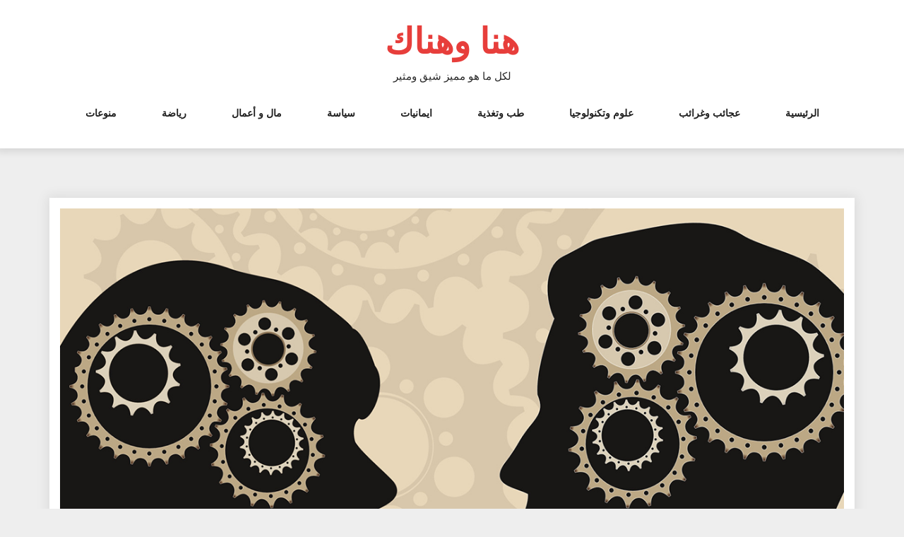

--- FILE ---
content_type: text/html; charset=UTF-8
request_url: https://www.honawahonak.com/%D8%A3%D9%8A%D9%87%D9%85%D8%A7-%D8%A3%D8%B0%D9%83%D9%89-%D8%A7%D9%84%D8%B1%D8%AC%D9%84-%D8%A3%D9%85-%D8%A7%D9%84%D9%85%D8%B1%D8%A3%D8%A9-%D8%9F/
body_size: 13009
content:
<!DOCTYPE html>
<html dir="rtl" lang="ar" class="no-js no-svg">
<head>
    <meta charset="UTF-8">
    <meta name="viewport" content="width=device-width, initial-scale=1">
    <link rel="profile" href="http://gmpg.org/xfn/11">
    <script>(function(html){html.className = html.className.replace(/\bno-js\b/,'js')})(document.documentElement);</script>
<meta name='robots' content='index, follow, max-image-preview:large, max-snippet:-1, max-video-preview:-1' />

	<!-- This site is optimized with the Yoast SEO plugin v22.1 - https://yoast.com/wordpress/plugins/seo/ -->
	<title>أيهما أذكى الرجل أم المرأة ؟ - هنا وهناك</title>
	<link rel="canonical" href="https://www.honawahonak.com/أيهما-أذكى-الرجل-أم-المرأة-؟/" />
	<meta property="og:locale" content="ar_AR" />
	<meta property="og:type" content="article" />
	<meta property="og:title" content="أيهما أذكى الرجل أم المرأة ؟ - هنا وهناك" />
	<meta property="og:description" content="أثبت علماء من جامعة واشنطن أن الرجال يفكرون بشكل أسرع، يتخذون القرارات الأكثر صوابا، ويتحملون الضغوط بشكل أفضل بكثير من النساء. وأجرى الباحثون تجربة فريدة تمت فيها دراسة ردود الفعل على المعلومات المجسدة بالرسم. وعلى الرغم من أن معالجة البيانات من الرسوم التوضيحية والمخططات تتم من قبل جهاز الرؤية لدى المرأة والرجل بنفس الطريقة والآلية، [&hellip;]" />
	<meta property="og:url" content="https://www.honawahonak.com/أيهما-أذكى-الرجل-أم-المرأة-؟/" />
	<meta property="og:site_name" content="هنا وهناك" />
	<meta property="article:published_time" content="2018-08-22T15:07:23+00:00" />
	<meta property="article:modified_time" content="2019-02-08T13:11:56+00:00" />
	<meta property="og:image" content="https://www.honawahonak.com/wp-content/uploads/أيهما-أذكى-الرجل-أم-المرأة-؟.png" />
	<meta property="og:image:width" content="1200" />
	<meta property="og:image:height" content="700" />
	<meta property="og:image:type" content="image/png" />
	<meta name="author" content="HonaWaHonakCom" />
	<meta name="twitter:card" content="summary_large_image" />
	<meta name="twitter:label1" content="كُتب بواسطة" />
	<meta name="twitter:data1" content="HonaWaHonakCom" />
	<script type="application/ld+json" class="yoast-schema-graph">{"@context":"https://schema.org","@graph":[{"@type":"WebPage","@id":"https://www.honawahonak.com/%d8%a3%d9%8a%d9%87%d9%85%d8%a7-%d8%a3%d8%b0%d9%83%d9%89-%d8%a7%d9%84%d8%b1%d8%ac%d9%84-%d8%a3%d9%85-%d8%a7%d9%84%d9%85%d8%b1%d8%a3%d8%a9-%d8%9f/","url":"https://www.honawahonak.com/%d8%a3%d9%8a%d9%87%d9%85%d8%a7-%d8%a3%d8%b0%d9%83%d9%89-%d8%a7%d9%84%d8%b1%d8%ac%d9%84-%d8%a3%d9%85-%d8%a7%d9%84%d9%85%d8%b1%d8%a3%d8%a9-%d8%9f/","name":"أيهما أذكى الرجل أم المرأة ؟ - هنا وهناك","isPartOf":{"@id":"https://www.honawahonak.com/#website"},"primaryImageOfPage":{"@id":"https://www.honawahonak.com/%d8%a3%d9%8a%d9%87%d9%85%d8%a7-%d8%a3%d8%b0%d9%83%d9%89-%d8%a7%d9%84%d8%b1%d8%ac%d9%84-%d8%a3%d9%85-%d8%a7%d9%84%d9%85%d8%b1%d8%a3%d8%a9-%d8%9f/#primaryimage"},"image":{"@id":"https://www.honawahonak.com/%d8%a3%d9%8a%d9%87%d9%85%d8%a7-%d8%a3%d8%b0%d9%83%d9%89-%d8%a7%d9%84%d8%b1%d8%ac%d9%84-%d8%a3%d9%85-%d8%a7%d9%84%d9%85%d8%b1%d8%a3%d8%a9-%d8%9f/#primaryimage"},"thumbnailUrl":"https://www.honawahonak.com/wp-content/uploads/أيهما-أذكى-الرجل-أم-المرأة-؟.png","datePublished":"2018-08-22T15:07:23+00:00","dateModified":"2019-02-08T13:11:56+00:00","author":{"@id":"https://www.honawahonak.com/#/schema/person/9f17cedcef59e0e04520ff1caaf72a9c"},"breadcrumb":{"@id":"https://www.honawahonak.com/%d8%a3%d9%8a%d9%87%d9%85%d8%a7-%d8%a3%d8%b0%d9%83%d9%89-%d8%a7%d9%84%d8%b1%d8%ac%d9%84-%d8%a3%d9%85-%d8%a7%d9%84%d9%85%d8%b1%d8%a3%d8%a9-%d8%9f/#breadcrumb"},"inLanguage":"ar","potentialAction":[{"@type":"ReadAction","target":["https://www.honawahonak.com/%d8%a3%d9%8a%d9%87%d9%85%d8%a7-%d8%a3%d8%b0%d9%83%d9%89-%d8%a7%d9%84%d8%b1%d8%ac%d9%84-%d8%a3%d9%85-%d8%a7%d9%84%d9%85%d8%b1%d8%a3%d8%a9-%d8%9f/"]}]},{"@type":"ImageObject","inLanguage":"ar","@id":"https://www.honawahonak.com/%d8%a3%d9%8a%d9%87%d9%85%d8%a7-%d8%a3%d8%b0%d9%83%d9%89-%d8%a7%d9%84%d8%b1%d8%ac%d9%84-%d8%a3%d9%85-%d8%a7%d9%84%d9%85%d8%b1%d8%a3%d8%a9-%d8%9f/#primaryimage","url":"https://www.honawahonak.com/wp-content/uploads/أيهما-أذكى-الرجل-أم-المرأة-؟.png","contentUrl":"https://www.honawahonak.com/wp-content/uploads/أيهما-أذكى-الرجل-أم-المرأة-؟.png","width":1200,"height":700},{"@type":"BreadcrumbList","@id":"https://www.honawahonak.com/%d8%a3%d9%8a%d9%87%d9%85%d8%a7-%d8%a3%d8%b0%d9%83%d9%89-%d8%a7%d9%84%d8%b1%d8%ac%d9%84-%d8%a3%d9%85-%d8%a7%d9%84%d9%85%d8%b1%d8%a3%d8%a9-%d8%9f/#breadcrumb","itemListElement":[{"@type":"ListItem","position":1,"name":"Home","item":"https://www.honawahonak.com/"},{"@type":"ListItem","position":2,"name":"أيهما أذكى الرجل أم المرأة ؟"}]},{"@type":"WebSite","@id":"https://www.honawahonak.com/#website","url":"https://www.honawahonak.com/","name":"هنا وهناك","description":"لكل ما هو مميز شيق ومثير","potentialAction":[{"@type":"SearchAction","target":{"@type":"EntryPoint","urlTemplate":"https://www.honawahonak.com/?s={search_term_string}"},"query-input":"required name=search_term_string"}],"inLanguage":"ar"},{"@type":"Person","@id":"https://www.honawahonak.com/#/schema/person/9f17cedcef59e0e04520ff1caaf72a9c","name":"HonaWaHonakCom","image":{"@type":"ImageObject","inLanguage":"ar","@id":"https://www.honawahonak.com/#/schema/person/image/","url":"https://secure.gravatar.com/avatar/e164cb7cb8041941502b6377b46df23b?s=96&d=identicon&r=g","contentUrl":"https://secure.gravatar.com/avatar/e164cb7cb8041941502b6377b46df23b?s=96&d=identicon&r=g","caption":"HonaWaHonakCom"},"url":"https://www.honawahonak.com/author/honawahonakcom/"}]}</script>
	<!-- / Yoast SEO plugin. -->


<link rel='dns-prefetch' href='//secure.gravatar.com' />
<link rel='dns-prefetch' href='//stats.wp.com' />
<link rel='dns-prefetch' href='//fonts.googleapis.com' />
<link rel='dns-prefetch' href='//v0.wordpress.com' />
<link rel='dns-prefetch' href='//jetpack.wordpress.com' />
<link rel='dns-prefetch' href='//s0.wp.com' />
<link rel='dns-prefetch' href='//public-api.wordpress.com' />
<link rel='dns-prefetch' href='//0.gravatar.com' />
<link rel='dns-prefetch' href='//1.gravatar.com' />
<link rel='dns-prefetch' href='//2.gravatar.com' />
<link rel='dns-prefetch' href='//pagead2.googlesyndication.com' />
<link rel="alternate" type="application/rss+xml" title="هنا وهناك &laquo; الخلاصة" href="https://www.honawahonak.com/feed/" />
<link rel="alternate" type="application/rss+xml" title="هنا وهناك &laquo; خلاصة التعليقات" href="https://www.honawahonak.com/comments/feed/" />
<link rel="alternate" type="application/rss+xml" title="هنا وهناك &laquo; أيهما أذكى الرجل أم المرأة ؟ خلاصة التعليقات" href="https://www.honawahonak.com/%d8%a3%d9%8a%d9%87%d9%85%d8%a7-%d8%a3%d8%b0%d9%83%d9%89-%d8%a7%d9%84%d8%b1%d8%ac%d9%84-%d8%a3%d9%85-%d8%a7%d9%84%d9%85%d8%b1%d8%a3%d8%a9-%d8%9f/feed/" />
<script type="text/javascript">
/* <![CDATA[ */
window._wpemojiSettings = {"baseUrl":"https:\/\/s.w.org\/images\/core\/emoji\/14.0.0\/72x72\/","ext":".png","svgUrl":"https:\/\/s.w.org\/images\/core\/emoji\/14.0.0\/svg\/","svgExt":".svg","source":{"concatemoji":"https:\/\/www.honawahonak.com\/wp-includes\/js\/wp-emoji-release.min.js?ver=6.4.7"}};
/*! This file is auto-generated */
!function(i,n){var o,s,e;function c(e){try{var t={supportTests:e,timestamp:(new Date).valueOf()};sessionStorage.setItem(o,JSON.stringify(t))}catch(e){}}function p(e,t,n){e.clearRect(0,0,e.canvas.width,e.canvas.height),e.fillText(t,0,0);var t=new Uint32Array(e.getImageData(0,0,e.canvas.width,e.canvas.height).data),r=(e.clearRect(0,0,e.canvas.width,e.canvas.height),e.fillText(n,0,0),new Uint32Array(e.getImageData(0,0,e.canvas.width,e.canvas.height).data));return t.every(function(e,t){return e===r[t]})}function u(e,t,n){switch(t){case"flag":return n(e,"\ud83c\udff3\ufe0f\u200d\u26a7\ufe0f","\ud83c\udff3\ufe0f\u200b\u26a7\ufe0f")?!1:!n(e,"\ud83c\uddfa\ud83c\uddf3","\ud83c\uddfa\u200b\ud83c\uddf3")&&!n(e,"\ud83c\udff4\udb40\udc67\udb40\udc62\udb40\udc65\udb40\udc6e\udb40\udc67\udb40\udc7f","\ud83c\udff4\u200b\udb40\udc67\u200b\udb40\udc62\u200b\udb40\udc65\u200b\udb40\udc6e\u200b\udb40\udc67\u200b\udb40\udc7f");case"emoji":return!n(e,"\ud83e\udef1\ud83c\udffb\u200d\ud83e\udef2\ud83c\udfff","\ud83e\udef1\ud83c\udffb\u200b\ud83e\udef2\ud83c\udfff")}return!1}function f(e,t,n){var r="undefined"!=typeof WorkerGlobalScope&&self instanceof WorkerGlobalScope?new OffscreenCanvas(300,150):i.createElement("canvas"),a=r.getContext("2d",{willReadFrequently:!0}),o=(a.textBaseline="top",a.font="600 32px Arial",{});return e.forEach(function(e){o[e]=t(a,e,n)}),o}function t(e){var t=i.createElement("script");t.src=e,t.defer=!0,i.head.appendChild(t)}"undefined"!=typeof Promise&&(o="wpEmojiSettingsSupports",s=["flag","emoji"],n.supports={everything:!0,everythingExceptFlag:!0},e=new Promise(function(e){i.addEventListener("DOMContentLoaded",e,{once:!0})}),new Promise(function(t){var n=function(){try{var e=JSON.parse(sessionStorage.getItem(o));if("object"==typeof e&&"number"==typeof e.timestamp&&(new Date).valueOf()<e.timestamp+604800&&"object"==typeof e.supportTests)return e.supportTests}catch(e){}return null}();if(!n){if("undefined"!=typeof Worker&&"undefined"!=typeof OffscreenCanvas&&"undefined"!=typeof URL&&URL.createObjectURL&&"undefined"!=typeof Blob)try{var e="postMessage("+f.toString()+"("+[JSON.stringify(s),u.toString(),p.toString()].join(",")+"));",r=new Blob([e],{type:"text/javascript"}),a=new Worker(URL.createObjectURL(r),{name:"wpTestEmojiSupports"});return void(a.onmessage=function(e){c(n=e.data),a.terminate(),t(n)})}catch(e){}c(n=f(s,u,p))}t(n)}).then(function(e){for(var t in e)n.supports[t]=e[t],n.supports.everything=n.supports.everything&&n.supports[t],"flag"!==t&&(n.supports.everythingExceptFlag=n.supports.everythingExceptFlag&&n.supports[t]);n.supports.everythingExceptFlag=n.supports.everythingExceptFlag&&!n.supports.flag,n.DOMReady=!1,n.readyCallback=function(){n.DOMReady=!0}}).then(function(){return e}).then(function(){var e;n.supports.everything||(n.readyCallback(),(e=n.source||{}).concatemoji?t(e.concatemoji):e.wpemoji&&e.twemoji&&(t(e.twemoji),t(e.wpemoji)))}))}((window,document),window._wpemojiSettings);
/* ]]> */
</script>
<style id='wp-emoji-styles-inline-css' type='text/css'>

	img.wp-smiley, img.emoji {
		display: inline !important;
		border: none !important;
		box-shadow: none !important;
		height: 1em !important;
		width: 1em !important;
		margin: 0 0.07em !important;
		vertical-align: -0.1em !important;
		background: none !important;
		padding: 0 !important;
	}
</style>
<link rel='stylesheet' id='wp-block-library-rtl-css' href='https://www.honawahonak.com/wp-includes/css/dist/block-library/style-rtl.min.css?ver=6.4.7' type='text/css' media='all' />
<link rel='stylesheet' id='mediaelement-css' href='https://www.honawahonak.com/wp-includes/js/mediaelement/mediaelementplayer-legacy.min.css?ver=4.2.17' type='text/css' media='all' />
<link rel='stylesheet' id='wp-mediaelement-css' href='https://www.honawahonak.com/wp-includes/js/mediaelement/wp-mediaelement.min.css?ver=6.4.7' type='text/css' media='all' />
<style id='jetpack-sharing-buttons-style-inline-css' type='text/css'>
.jetpack-sharing-buttons__services-list{display:flex;flex-direction:row;flex-wrap:wrap;gap:0;list-style-type:none;margin:5px;padding:0}.jetpack-sharing-buttons__services-list.has-small-icon-size{font-size:12px}.jetpack-sharing-buttons__services-list.has-normal-icon-size{font-size:16px}.jetpack-sharing-buttons__services-list.has-large-icon-size{font-size:24px}.jetpack-sharing-buttons__services-list.has-huge-icon-size{font-size:36px}@media print{.jetpack-sharing-buttons__services-list{display:none!important}}.editor-styles-wrapper .wp-block-jetpack-sharing-buttons{gap:0;padding-inline-start:0}ul.jetpack-sharing-buttons__services-list.has-background{padding:1.25em 2.375em}
</style>
<style id='classic-theme-styles-inline-css' type='text/css'>
/*! This file is auto-generated */
.wp-block-button__link{color:#fff;background-color:#32373c;border-radius:9999px;box-shadow:none;text-decoration:none;padding:calc(.667em + 2px) calc(1.333em + 2px);font-size:1.125em}.wp-block-file__button{background:#32373c;color:#fff;text-decoration:none}
</style>
<style id='global-styles-inline-css' type='text/css'>
body{--wp--preset--color--black: #000000;--wp--preset--color--cyan-bluish-gray: #abb8c3;--wp--preset--color--white: #ffffff;--wp--preset--color--pale-pink: #f78da7;--wp--preset--color--vivid-red: #cf2e2e;--wp--preset--color--luminous-vivid-orange: #ff6900;--wp--preset--color--luminous-vivid-amber: #fcb900;--wp--preset--color--light-green-cyan: #7bdcb5;--wp--preset--color--vivid-green-cyan: #00d084;--wp--preset--color--pale-cyan-blue: #8ed1fc;--wp--preset--color--vivid-cyan-blue: #0693e3;--wp--preset--color--vivid-purple: #9b51e0;--wp--preset--gradient--vivid-cyan-blue-to-vivid-purple: linear-gradient(135deg,rgba(6,147,227,1) 0%,rgb(155,81,224) 100%);--wp--preset--gradient--light-green-cyan-to-vivid-green-cyan: linear-gradient(135deg,rgb(122,220,180) 0%,rgb(0,208,130) 100%);--wp--preset--gradient--luminous-vivid-amber-to-luminous-vivid-orange: linear-gradient(135deg,rgba(252,185,0,1) 0%,rgba(255,105,0,1) 100%);--wp--preset--gradient--luminous-vivid-orange-to-vivid-red: linear-gradient(135deg,rgba(255,105,0,1) 0%,rgb(207,46,46) 100%);--wp--preset--gradient--very-light-gray-to-cyan-bluish-gray: linear-gradient(135deg,rgb(238,238,238) 0%,rgb(169,184,195) 100%);--wp--preset--gradient--cool-to-warm-spectrum: linear-gradient(135deg,rgb(74,234,220) 0%,rgb(151,120,209) 20%,rgb(207,42,186) 40%,rgb(238,44,130) 60%,rgb(251,105,98) 80%,rgb(254,248,76) 100%);--wp--preset--gradient--blush-light-purple: linear-gradient(135deg,rgb(255,206,236) 0%,rgb(152,150,240) 100%);--wp--preset--gradient--blush-bordeaux: linear-gradient(135deg,rgb(254,205,165) 0%,rgb(254,45,45) 50%,rgb(107,0,62) 100%);--wp--preset--gradient--luminous-dusk: linear-gradient(135deg,rgb(255,203,112) 0%,rgb(199,81,192) 50%,rgb(65,88,208) 100%);--wp--preset--gradient--pale-ocean: linear-gradient(135deg,rgb(255,245,203) 0%,rgb(182,227,212) 50%,rgb(51,167,181) 100%);--wp--preset--gradient--electric-grass: linear-gradient(135deg,rgb(202,248,128) 0%,rgb(113,206,126) 100%);--wp--preset--gradient--midnight: linear-gradient(135deg,rgb(2,3,129) 0%,rgb(40,116,252) 100%);--wp--preset--font-size--small: 13px;--wp--preset--font-size--medium: 20px;--wp--preset--font-size--large: 36px;--wp--preset--font-size--x-large: 42px;--wp--preset--spacing--20: 0.44rem;--wp--preset--spacing--30: 0.67rem;--wp--preset--spacing--40: 1rem;--wp--preset--spacing--50: 1.5rem;--wp--preset--spacing--60: 2.25rem;--wp--preset--spacing--70: 3.38rem;--wp--preset--spacing--80: 5.06rem;--wp--preset--shadow--natural: 6px 6px 9px rgba(0, 0, 0, 0.2);--wp--preset--shadow--deep: 12px 12px 50px rgba(0, 0, 0, 0.4);--wp--preset--shadow--sharp: 6px 6px 0px rgba(0, 0, 0, 0.2);--wp--preset--shadow--outlined: 6px 6px 0px -3px rgba(255, 255, 255, 1), 6px 6px rgba(0, 0, 0, 1);--wp--preset--shadow--crisp: 6px 6px 0px rgba(0, 0, 0, 1);}:where(.is-layout-flex){gap: 0.5em;}:where(.is-layout-grid){gap: 0.5em;}body .is-layout-flow > .alignleft{float: left;margin-inline-start: 0;margin-inline-end: 2em;}body .is-layout-flow > .alignright{float: right;margin-inline-start: 2em;margin-inline-end: 0;}body .is-layout-flow > .aligncenter{margin-left: auto !important;margin-right: auto !important;}body .is-layout-constrained > .alignleft{float: left;margin-inline-start: 0;margin-inline-end: 2em;}body .is-layout-constrained > .alignright{float: right;margin-inline-start: 2em;margin-inline-end: 0;}body .is-layout-constrained > .aligncenter{margin-left: auto !important;margin-right: auto !important;}body .is-layout-constrained > :where(:not(.alignleft):not(.alignright):not(.alignfull)){max-width: var(--wp--style--global--content-size);margin-left: auto !important;margin-right: auto !important;}body .is-layout-constrained > .alignwide{max-width: var(--wp--style--global--wide-size);}body .is-layout-flex{display: flex;}body .is-layout-flex{flex-wrap: wrap;align-items: center;}body .is-layout-flex > *{margin: 0;}body .is-layout-grid{display: grid;}body .is-layout-grid > *{margin: 0;}:where(.wp-block-columns.is-layout-flex){gap: 2em;}:where(.wp-block-columns.is-layout-grid){gap: 2em;}:where(.wp-block-post-template.is-layout-flex){gap: 1.25em;}:where(.wp-block-post-template.is-layout-grid){gap: 1.25em;}.has-black-color{color: var(--wp--preset--color--black) !important;}.has-cyan-bluish-gray-color{color: var(--wp--preset--color--cyan-bluish-gray) !important;}.has-white-color{color: var(--wp--preset--color--white) !important;}.has-pale-pink-color{color: var(--wp--preset--color--pale-pink) !important;}.has-vivid-red-color{color: var(--wp--preset--color--vivid-red) !important;}.has-luminous-vivid-orange-color{color: var(--wp--preset--color--luminous-vivid-orange) !important;}.has-luminous-vivid-amber-color{color: var(--wp--preset--color--luminous-vivid-amber) !important;}.has-light-green-cyan-color{color: var(--wp--preset--color--light-green-cyan) !important;}.has-vivid-green-cyan-color{color: var(--wp--preset--color--vivid-green-cyan) !important;}.has-pale-cyan-blue-color{color: var(--wp--preset--color--pale-cyan-blue) !important;}.has-vivid-cyan-blue-color{color: var(--wp--preset--color--vivid-cyan-blue) !important;}.has-vivid-purple-color{color: var(--wp--preset--color--vivid-purple) !important;}.has-black-background-color{background-color: var(--wp--preset--color--black) !important;}.has-cyan-bluish-gray-background-color{background-color: var(--wp--preset--color--cyan-bluish-gray) !important;}.has-white-background-color{background-color: var(--wp--preset--color--white) !important;}.has-pale-pink-background-color{background-color: var(--wp--preset--color--pale-pink) !important;}.has-vivid-red-background-color{background-color: var(--wp--preset--color--vivid-red) !important;}.has-luminous-vivid-orange-background-color{background-color: var(--wp--preset--color--luminous-vivid-orange) !important;}.has-luminous-vivid-amber-background-color{background-color: var(--wp--preset--color--luminous-vivid-amber) !important;}.has-light-green-cyan-background-color{background-color: var(--wp--preset--color--light-green-cyan) !important;}.has-vivid-green-cyan-background-color{background-color: var(--wp--preset--color--vivid-green-cyan) !important;}.has-pale-cyan-blue-background-color{background-color: var(--wp--preset--color--pale-cyan-blue) !important;}.has-vivid-cyan-blue-background-color{background-color: var(--wp--preset--color--vivid-cyan-blue) !important;}.has-vivid-purple-background-color{background-color: var(--wp--preset--color--vivid-purple) !important;}.has-black-border-color{border-color: var(--wp--preset--color--black) !important;}.has-cyan-bluish-gray-border-color{border-color: var(--wp--preset--color--cyan-bluish-gray) !important;}.has-white-border-color{border-color: var(--wp--preset--color--white) !important;}.has-pale-pink-border-color{border-color: var(--wp--preset--color--pale-pink) !important;}.has-vivid-red-border-color{border-color: var(--wp--preset--color--vivid-red) !important;}.has-luminous-vivid-orange-border-color{border-color: var(--wp--preset--color--luminous-vivid-orange) !important;}.has-luminous-vivid-amber-border-color{border-color: var(--wp--preset--color--luminous-vivid-amber) !important;}.has-light-green-cyan-border-color{border-color: var(--wp--preset--color--light-green-cyan) !important;}.has-vivid-green-cyan-border-color{border-color: var(--wp--preset--color--vivid-green-cyan) !important;}.has-pale-cyan-blue-border-color{border-color: var(--wp--preset--color--pale-cyan-blue) !important;}.has-vivid-cyan-blue-border-color{border-color: var(--wp--preset--color--vivid-cyan-blue) !important;}.has-vivid-purple-border-color{border-color: var(--wp--preset--color--vivid-purple) !important;}.has-vivid-cyan-blue-to-vivid-purple-gradient-background{background: var(--wp--preset--gradient--vivid-cyan-blue-to-vivid-purple) !important;}.has-light-green-cyan-to-vivid-green-cyan-gradient-background{background: var(--wp--preset--gradient--light-green-cyan-to-vivid-green-cyan) !important;}.has-luminous-vivid-amber-to-luminous-vivid-orange-gradient-background{background: var(--wp--preset--gradient--luminous-vivid-amber-to-luminous-vivid-orange) !important;}.has-luminous-vivid-orange-to-vivid-red-gradient-background{background: var(--wp--preset--gradient--luminous-vivid-orange-to-vivid-red) !important;}.has-very-light-gray-to-cyan-bluish-gray-gradient-background{background: var(--wp--preset--gradient--very-light-gray-to-cyan-bluish-gray) !important;}.has-cool-to-warm-spectrum-gradient-background{background: var(--wp--preset--gradient--cool-to-warm-spectrum) !important;}.has-blush-light-purple-gradient-background{background: var(--wp--preset--gradient--blush-light-purple) !important;}.has-blush-bordeaux-gradient-background{background: var(--wp--preset--gradient--blush-bordeaux) !important;}.has-luminous-dusk-gradient-background{background: var(--wp--preset--gradient--luminous-dusk) !important;}.has-pale-ocean-gradient-background{background: var(--wp--preset--gradient--pale-ocean) !important;}.has-electric-grass-gradient-background{background: var(--wp--preset--gradient--electric-grass) !important;}.has-midnight-gradient-background{background: var(--wp--preset--gradient--midnight) !important;}.has-small-font-size{font-size: var(--wp--preset--font-size--small) !important;}.has-medium-font-size{font-size: var(--wp--preset--font-size--medium) !important;}.has-large-font-size{font-size: var(--wp--preset--font-size--large) !important;}.has-x-large-font-size{font-size: var(--wp--preset--font-size--x-large) !important;}
.wp-block-navigation a:where(:not(.wp-element-button)){color: inherit;}
:where(.wp-block-post-template.is-layout-flex){gap: 1.25em;}:where(.wp-block-post-template.is-layout-grid){gap: 1.25em;}
:where(.wp-block-columns.is-layout-flex){gap: 2em;}:where(.wp-block-columns.is-layout-grid){gap: 2em;}
.wp-block-pullquote{font-size: 1.5em;line-height: 1.6;}
</style>
<link rel='stylesheet' id='mobile_share-css' href='https://www.honawahonak.com/wp-content/plugins/kn-mobile-sharebar/css/mobile_sharebar.css?ver=6.4.7' type='text/css' media='all' />
<link rel='stylesheet' id='log-book-google-fonts-css' href='https://fonts.googleapis.com/css?family=Open+Sans:400,700,800' type='text/css' media='all' />
<link rel='stylesheet' id='bootstrap-css' href='https://www.honawahonak.com/wp-content/themes/log-book/assets/css/bootstrap.min.css?ver=6.4.7' type='text/css' media='all' />
<link rel='stylesheet' id='font-awesome-css' href='https://www.honawahonak.com/wp-content/themes/log-book/assets/css/font-awesome.min.css?ver=6.4.7' type='text/css' media='all' />
<link rel='stylesheet' id='log-book-color-css' href='https://www.honawahonak.com/wp-content/themes/log-book/assets/css/color.css?ver=6.4.7' type='text/css' media='all' />
<link rel='stylesheet' id='log-book-typography-css' href='https://www.honawahonak.com/wp-content/themes/log-book/assets/css/typography.css?ver=6.4.7' type='text/css' media='all' />
<link rel='stylesheet' id='svg-css' href='https://www.honawahonak.com/wp-content/themes/log-book/assets/css/svg.css?ver=6.4.7' type='text/css' media='all' />
<link rel='stylesheet' id='log-book-css' href='https://www.honawahonak.com/wp-content/themes/log-book/style.css?ver=6.4.7' type='text/css' media='all' />
<style id='log-book-inline-css' type='text/css'>

              .btn-colored, .menu-bar .sub-menu li a:hover, .tagline, .post-tag, .owl-nav .owl-prev, .owl-nav .owl-next, .owl-carousel.style2 .share-post, .owl-carousel.style3 .owl-dots .owl-dot.active, .owl-carousel.style3 .owl-dots .owl-dot:hover, .menu-bar.style-3, .menu-bar.style-4 .sub-menu, .owl-carousel.style4 .slide-content .indata .p-link, .img-caption, .blog-detail .post-meta, .menu-bar.style-5 .sub-menu, .blog-inner-gallery .slide .overlay-data .icon-magnifying-glass, .blog-tags ul li a:hover, .tm-post-nav .arrow, .btn-dark:hover, .tm-pagination ul li.active a, .tm-pagination ul li:hover a, #backTop, .dl-menuwrapper button, .tm-modal .modal-heading,span.current,.submit, button, input[type='button'], input[type='submit'],:root .has-vivid-red-background-color
            
            { 
                background-color: #E73E3B; 
                
            } 
             blockquote, a.btn-colored:focus
             { 
                border-color : #E73E3B; 
            } 
             a:hover, .tm-topbar.white .social-icons ul li a:hover, .widget.twitter-feeds .feeds-list li a, .widget.twitter-feeds .feeds-list li p span, .tm-blog-list.full .con .share-post .icon-share, .widget.recent-comments .comment-posts .comment-content a:hover, .tm-author-detail .full-detail a,
              h1.site-title a,.single-post .blog-detail p a,.current-menu-item a,.page-inner-wrap .entry-content p a
             { 
                color : #E73E3B; 
            }
            .tm-breadcrumb:before{ 
                background-color : #E73E3B; 
                opacity: 0.8;

            }
</style>
<link rel='stylesheet' id='owl-carousel-css' href='https://www.honawahonak.com/wp-content/themes/log-book/assets/css/owl.carousel.min.css?ver=6.4.7' type='text/css' media='all' />
<link rel='stylesheet' id='owl-carousel-default-css' href='https://www.honawahonak.com/wp-content/themes/log-book/assets/css/owl.theme.default.min.css?ver=6.4.7' type='text/css' media='all' />
<link rel='stylesheet' id='dlmenu-css' href='https://www.honawahonak.com/wp-content/themes/log-book/assets/css/dlmenu.css?ver=6.4.7' type='text/css' media='all' />
<link rel='stylesheet' id='log-book-responsive-css' href='https://www.honawahonak.com/wp-content/themes/log-book/assets/css/responsive.css?ver=6.4.7' type='text/css' media='all' />
<link rel='stylesheet' id='social-logos-css' href='https://www.honawahonak.com/wp-content/plugins/jetpack/_inc/social-logos/social-logos.min.css?ver=13.6.1' type='text/css' media='all' />
<link rel='stylesheet' id='jetpack_css-rtl-css' href='https://www.honawahonak.com/wp-content/plugins/jetpack/css/jetpack-rtl.css?ver=13.6.1' type='text/css' media='all' />
<script type="text/javascript" src="https://www.honawahonak.com/wp-includes/js/jquery/jquery.min.js?ver=3.7.1" id="jquery-core-js"></script>
<script type="text/javascript" src="https://www.honawahonak.com/wp-includes/js/jquery/jquery-migrate.min.js?ver=3.4.1" id="jquery-migrate-js"></script>
<link rel="https://api.w.org/" href="https://www.honawahonak.com/wp-json/" /><link rel="alternate" type="application/json" href="https://www.honawahonak.com/wp-json/wp/v2/posts/4316" /><link rel="EditURI" type="application/rsd+xml" title="RSD" href="https://www.honawahonak.com/xmlrpc.php?rsd" />
<link rel="stylesheet" href="https://www.honawahonak.com/wp-content/themes/log-book/rtl.css" type="text/css" media="screen" /><meta name="generator" content="WordPress 6.4.7" />
<link rel='shortlink' href='https://wp.me/p4ADZv-17C' />
<link rel="alternate" type="application/json+oembed" href="https://www.honawahonak.com/wp-json/oembed/1.0/embed?url=https%3A%2F%2Fwww.honawahonak.com%2F%25d8%25a3%25d9%258a%25d9%2587%25d9%2585%25d8%25a7-%25d8%25a3%25d8%25b0%25d9%2583%25d9%2589-%25d8%25a7%25d9%2584%25d8%25b1%25d8%25ac%25d9%2584-%25d8%25a3%25d9%2585-%25d8%25a7%25d9%2584%25d9%2585%25d8%25b1%25d8%25a3%25d8%25a9-%25d8%259f%2F" />
<link rel="alternate" type="text/xml+oembed" href="https://www.honawahonak.com/wp-json/oembed/1.0/embed?url=https%3A%2F%2Fwww.honawahonak.com%2F%25d8%25a3%25d9%258a%25d9%2587%25d9%2585%25d8%25a7-%25d8%25a3%25d8%25b0%25d9%2583%25d9%2589-%25d8%25a7%25d9%2584%25d8%25b1%25d8%25ac%25d9%2584-%25d8%25a3%25d9%2585-%25d8%25a7%25d9%2584%25d9%2585%25d8%25b1%25d8%25a3%25d8%25a9-%25d8%259f%2F&#038;format=xml" />
<meta name="generator" content="Site Kit by Google 1.120.0" />	<style>img#wpstats{display:none}</style>
		
<!-- Google AdSense meta tags added by Site Kit -->
<meta name="google-adsense-platform-account" content="ca-host-pub-2644536267352236">
<meta name="google-adsense-platform-domain" content="sitekit.withgoogle.com">
<!-- End Google AdSense meta tags added by Site Kit -->
      <meta name="onesignal" content="wordpress-plugin"/>
            <script>

      window.OneSignal = window.OneSignal || [];

      OneSignal.push( function() {
        OneSignal.SERVICE_WORKER_UPDATER_PATH = "OneSignalSDKUpdaterWorker.js.php";
                      OneSignal.SERVICE_WORKER_PATH = "OneSignalSDKWorker.js.php";
                      OneSignal.SERVICE_WORKER_PARAM = { scope: "/" };
        OneSignal.setDefaultNotificationUrl("https://www.honawahonak.com");
        var oneSignal_options = {};
        window._oneSignalInitOptions = oneSignal_options;

        oneSignal_options['wordpress'] = true;
oneSignal_options['appId'] = '4e02b29f-c926-471c-b7a7-32cc05c265c0';
oneSignal_options['allowLocalhostAsSecureOrigin'] = true;
oneSignal_options['welcomeNotification'] = { };
oneSignal_options['welcomeNotification']['disable'] = true;
oneSignal_options['path'] = "https://www.honawahonak.com/wp-content/plugins/onesignal-free-web-push-notifications/sdk_files/";
oneSignal_options['safari_web_id'] = "web.onesignal.auto.251f0eae-dd1c-4527-b78a-dfbe622fe6a9";
oneSignal_options['persistNotification'] = false;
oneSignal_options['promptOptions'] = { };
                OneSignal.init(window._oneSignalInitOptions);
                OneSignal.showSlidedownPrompt();      });

      function documentInitOneSignal() {
        var oneSignal_elements = document.getElementsByClassName("OneSignal-prompt");

        var oneSignalLinkClickHandler = function(event) { OneSignal.push(['registerForPushNotifications']); event.preventDefault(); };        for(var i = 0; i < oneSignal_elements.length; i++)
          oneSignal_elements[i].addEventListener('click', oneSignalLinkClickHandler, false);
      }

      if (document.readyState === 'complete') {
           documentInitOneSignal();
      }
      else {
           window.addEventListener("load", function(event){
               documentInitOneSignal();
          });
      }
    </script>

<!-- Google AdSense snippet added by Site Kit -->
<script type="text/javascript" async="async" src="https://pagead2.googlesyndication.com/pagead/js/adsbygoogle.js?client=ca-pub-5621484807458235&amp;host=ca-host-pub-2644536267352236" crossorigin="anonymous"></script>

<!-- End Google AdSense snippet added by Site Kit -->
</head>

<body class="rtl post-template-default single single-post postid-4316 single-format-standard sb-sticky-sidebar group-blog right-sidebar">

 <a class="skip-link screen-reader-text"
       href="#content">Skip to content</a>
	
    <!-- Menu Bar -->
    <div class="menu-bar default">
        <div class="container">

            <div class="logo-top">
               <div class="site-branding">

		<div class="site-branding-text">
		<h1 class="site-title"><a href="https://www.honawahonak.com/" rel="home">هنا وهناك</a></h1>
		<p class="site-description">لكل ما هو مميز شيق ومثير</p>
	</div>
   </div><!-- .site-branding -->
</a>
            </div>

                        <div class="menu-links">
                 <div class="menu-%d8%a7%d9%84%d9%82%d8%a7%d8%a6%d9%85%d8%a9-1-container"><ul id="primary-menu" class="main-menu"><li id="menu-item-946" class="menu-item menu-item-type-custom menu-item-object-custom menu-item-home menu-item-946"><a href="https://www.honawahonak.com/">الرئيسية</a></li>
<li id="menu-item-940" class="menu-item menu-item-type-taxonomy menu-item-object-category menu-item-940"><a href="https://www.honawahonak.com/category/%d8%b9%d8%ac%d8%a7%d8%a6%d8%a8-%d9%88%d8%ba%d8%b1%d8%a7%d8%a6%d8%a8/">عجائب وغرائب</a></li>
<li id="menu-item-944" class="menu-item menu-item-type-taxonomy menu-item-object-category menu-item-944"><a href="https://www.honawahonak.com/category/%d8%b9%d9%84%d9%88%d9%85-%d9%88%d8%aa%d9%83%d9%86%d9%88%d9%84%d9%88%d8%ac%d9%8a%d8%a7/">علوم وتكنولوجيا</a></li>
<li id="menu-item-943" class="menu-item menu-item-type-taxonomy menu-item-object-category menu-item-943"><a href="https://www.honawahonak.com/category/%d8%b7%d8%a8-%d9%88%d8%aa%d8%ba%d8%b0%d9%8a%d8%a9/">طب وتغذية</a></li>
<li id="menu-item-939" class="menu-item menu-item-type-taxonomy menu-item-object-category menu-item-939"><a href="https://www.honawahonak.com/category/%d8%a7%d9%8a%d9%85%d8%a7%d9%86%d9%8a%d8%a7%d8%aa/">ايمانيات</a></li>
<li id="menu-item-942" class="menu-item menu-item-type-taxonomy menu-item-object-category menu-item-942"><a href="https://www.honawahonak.com/category/%d8%b3%d9%8a%d8%a7%d8%b3%d8%a9/">سياسة</a></li>
<li id="menu-item-938" class="menu-item menu-item-type-taxonomy menu-item-object-category menu-item-938"><a href="https://www.honawahonak.com/category/%d9%85%d8%a7%d9%84-%d9%88-%d8%a3%d8%b9%d9%85%d8%a7%d9%84/">مال و أعمال</a></li>
<li id="menu-item-941" class="menu-item menu-item-type-taxonomy menu-item-object-category menu-item-941"><a href="https://www.honawahonak.com/category/%d8%b1%d9%8a%d8%a7%d8%b6%d8%a9/">رياضة</a></li>
<li id="menu-item-945" class="menu-item menu-item-type-taxonomy menu-item-object-category current-post-ancestor current-menu-parent current-post-parent menu-item-945"><a href="https://www.honawahonak.com/category/%d9%85%d9%86%d9%88%d8%b9%d8%a7%d8%aa/">منوعات</a></li>
</ul></div>            </div>
                      
        </div>
    </div>
    <!-- /Menu Bar -->


    <!-- Mobile Menu -->
  
    <div  id="dl-menu" class="dl-menuwrapper">
        <button  class="dl-trigger">Open Menu</button>
         <ul id="primary-menu" class="dl-menu"><li class="menu-item menu-item-type-custom menu-item-object-custom menu-item-home menu-item-946"><a href="https://www.honawahonak.com/">الرئيسية</a></li>
<li class="menu-item menu-item-type-taxonomy menu-item-object-category menu-item-940"><a href="https://www.honawahonak.com/category/%d8%b9%d8%ac%d8%a7%d8%a6%d8%a8-%d9%88%d8%ba%d8%b1%d8%a7%d8%a6%d8%a8/">عجائب وغرائب</a></li>
<li class="menu-item menu-item-type-taxonomy menu-item-object-category menu-item-944"><a href="https://www.honawahonak.com/category/%d8%b9%d9%84%d9%88%d9%85-%d9%88%d8%aa%d9%83%d9%86%d9%88%d9%84%d9%88%d8%ac%d9%8a%d8%a7/">علوم وتكنولوجيا</a></li>
<li class="menu-item menu-item-type-taxonomy menu-item-object-category menu-item-943"><a href="https://www.honawahonak.com/category/%d8%b7%d8%a8-%d9%88%d8%aa%d8%ba%d8%b0%d9%8a%d8%a9/">طب وتغذية</a></li>
<li class="menu-item menu-item-type-taxonomy menu-item-object-category menu-item-939"><a href="https://www.honawahonak.com/category/%d8%a7%d9%8a%d9%85%d8%a7%d9%86%d9%8a%d8%a7%d8%aa/">ايمانيات</a></li>
<li class="menu-item menu-item-type-taxonomy menu-item-object-category menu-item-942"><a href="https://www.honawahonak.com/category/%d8%b3%d9%8a%d8%a7%d8%b3%d8%a9/">سياسة</a></li>
<li class="menu-item menu-item-type-taxonomy menu-item-object-category menu-item-938"><a href="https://www.honawahonak.com/category/%d9%85%d8%a7%d9%84-%d9%88-%d8%a3%d8%b9%d9%85%d8%a7%d9%84/">مال و أعمال</a></li>
<li class="menu-item menu-item-type-taxonomy menu-item-object-category menu-item-941"><a href="https://www.honawahonak.com/category/%d8%b1%d9%8a%d8%a7%d8%b6%d8%a9/">رياضة</a></li>
<li class="menu-item menu-item-type-taxonomy menu-item-object-category current-post-ancestor current-menu-parent current-post-parent menu-item-945"><a href="https://www.honawahonak.com/category/%d9%85%d9%86%d9%88%d8%b9%d8%a7%d8%aa/">منوعات</a></li>
</ul>      
    </div><!-- /dl-menuwrapper -->
    <!-- /Mobile Menu -->
     	    

<div class="container">
    <!-- Main Content Area -->
    <section class="section-wrap">
        <div class="row">
            <div  class="col-md-12"  >
                   
                    
<article id="post-4316" class="post-4316 post type-post status-publish format-standard has-post-thumbnail hentry category-9">
	<div class="blog-detail tm-content-box boxed">
				<div class="blog-banner">
				<img class="img-responsive" src="https://www.honawahonak.com/wp-content/uploads/أيهما-أذكى-الرجل-أم-المرأة-؟.png" alt="أيهما أذكى الرجل أم المرأة ؟" />
			</div>
			<div class="post-meta">
			<ul class="meta-list single-meta">
				 
                    <li><span class="category"> <i class="fa fa-folder-o " aria-hidden="true" ></i><a href="https://www.honawahonak.com/category/%d9%85%d9%86%d9%88%d8%b9%d8%a7%d8%aa/ ">منوعات</a></span></li>

                 			</ul>
		</div>
		<div class="post-title">
                      
             <h1 class="post-title"><a href="#">أيهما أذكى الرجل أم المرأة ؟</a></h1>

          
			<p>أثبت علماء من جامعة واشنطن أن الرجال يفكرون بشكل أسرع، يتخذون القرارات الأكثر صوابا، ويتحملون الضغوط بشكل أفضل بكثير من النساء.</p><div class='code-block code-block-1' style='margin: 8px 0; clear: both;'>
<script async src="//pagead2.googlesyndication.com/pagead/js/adsbygoogle.js"></script>
<ins class="adsbygoogle"
     style="display:block; text-align:center;"
     data-ad-layout="in-article"
     data-ad-format="fluid"
     data-ad-client="ca-pub-5621484807458235"
     data-ad-slot="1417912435"></ins>
<script>
     (adsbygoogle = window.adsbygoogle || []).push({});
</script></div>

<p>وأجرى الباحثون تجربة فريدة تمت فيها دراسة ردود الفعل على المعلومات المجسدة بالرسم. وعلى الرغم من أن معالجة البيانات من الرسوم التوضيحية والمخططات تتم من قبل جهاز الرؤية لدى المرأة والرجل بنفس الطريقة والآلية، إلا أن الباحثين أشاروا إلى أن الرجال هم الذين يتخذون القرارات الأكثر منطقية وعقلانية استنادا إلى البيانات، بحسب صحيفة &#8220;Cell&#8221;.</p>
<p>ووفقا للعلماء، فإن دماغ المرأة يعالج المعلومات الواردة أبطأ من الرجال بنسبة تتراوح ما بين 25-75%. وهذا ما لا يسمح عادة بالإجابة على الأسئلة المتعلقة بالتحكم العقلاني بشكل صحيح، ما يؤدي إلى عدم القدرة أيضا على تقييم القدرات المعرفية للجنس اللطيف بشكل دقيق.</p>
<p>ومع ذلك، فإن أكثر ردود الفعل الحادة والمعالجة السريعة للمعلومات والبيانات في الدماغ تعود للرجال الذين يعانون من اضطرابات في النمو العقلي، وليس لدى الرجال الأصحاء.</p><div class='code-block code-block-2' style='margin: 8px 0; clear: both;'>
<script async src="//pagead2.googlesyndication.com/pagead/js/adsbygoogle.js"></script>
<ins class="adsbygoogle"
     style="display:block; text-align:center;"
     data-ad-layout="in-article"
     data-ad-format="fluid"
     data-ad-client="ca-pub-5621484807458235"
     data-ad-slot="1417912435"></ins>
<script>
     (adsbygoogle = window.adsbygoogle || []).push({});
</script></div>

<p>ويعتقد العلماء أن العمليات الدماغية لمثل هؤلاء الرجال مصحوبة بانخفاض في تنظيم النشاط العصبوني، وهذا يؤدي بدوره إلى السرعة في ردود الفعل وإلى استيعاب أدق للمعلومات.</p>
<div class="sharedaddy sd-sharing-enabled"><div class="robots-nocontent sd-block sd-social sd-social-icon sd-sharing"><h3 class="sd-title">شارك هذا الموضوع:</h3><div class="sd-content"><ul><li class="share-twitter"><a rel="nofollow noopener noreferrer" data-shared="sharing-twitter-4316" class="share-twitter sd-button share-icon no-text" href="https://www.honawahonak.com/%d8%a3%d9%8a%d9%87%d9%85%d8%a7-%d8%a3%d8%b0%d9%83%d9%89-%d8%a7%d9%84%d8%b1%d8%ac%d9%84-%d8%a3%d9%85-%d8%a7%d9%84%d9%85%d8%b1%d8%a3%d8%a9-%d8%9f/?share=twitter" target="_blank" title="اضغط للمشاركة على تويتر" ><span></span><span class="sharing-screen-reader-text">اضغط للمشاركة على تويتر (فتح في نافذة جديدة)</span></a></li><li class="share-facebook"><a rel="nofollow noopener noreferrer" data-shared="sharing-facebook-4316" class="share-facebook sd-button share-icon no-text" href="https://www.honawahonak.com/%d8%a3%d9%8a%d9%87%d9%85%d8%a7-%d8%a3%d8%b0%d9%83%d9%89-%d8%a7%d9%84%d8%b1%d8%ac%d9%84-%d8%a3%d9%85-%d8%a7%d9%84%d9%85%d8%b1%d8%a3%d8%a9-%d8%9f/?share=facebook" target="_blank" title="انقر للمشاركة على فيسبوك" ><span></span><span class="sharing-screen-reader-text">انقر للمشاركة على فيسبوك (فتح في نافذة جديدة)</span></a></li><li class="share-end"></li></ul></div></div></div><div class='code-block code-block-4' style='margin: 8px 0; clear: both;'>
<script async src="//pagead2.googlesyndication.com/pagead/js/adsbygoogle.js"></script>
<ins class="adsbygoogle"
     style="display:block; text-align:center;"
     data-ad-layout="in-article"
     data-ad-format="fluid"
     data-ad-client="ca-pub-5621484807458235"
     data-ad-slot="1417912435"></ins>
<script>
     (adsbygoogle = window.adsbygoogle || []).push({});
</script></div>
<!-- AI CONTENT END 2 -->
		</div>
		 
	</div>
</article><!-- #post-## -->

<div class='tm-content-box tm-comments'>
<div id="comments" class="comments-area">

	    
    <div class="tm-comment-form">

      
		<div id="respond" class="comment-respond">
			<h3 id="reply-title" class="comment-reply-title">اترك رد<small><a rel="nofollow" id="cancel-comment-reply-link" href="/%D8%A3%D9%8A%D9%87%D9%85%D8%A7-%D8%A3%D8%B0%D9%83%D9%89-%D8%A7%D9%84%D8%B1%D8%AC%D9%84-%D8%A3%D9%85-%D8%A7%D9%84%D9%85%D8%B1%D8%A3%D8%A9-%D8%9F/#respond" style="display:none;">إلغاء الرد</a></small></h3>			<form id="commentform" class="comment-form">
				<iframe
					title="نموذج التعليقات"
					src="https://jetpack.wordpress.com/jetpack-comment/?blogid=67838881&#038;postid=4316&#038;comment_registration=0&#038;require_name_email=1&#038;stc_enabled=1&#038;stb_enabled=1&#038;show_avatars=1&#038;avatar_default=identicon&#038;greeting=%D8%A7%D8%AA%D8%B1%D9%83+%D8%B1%D8%AF&#038;jetpack_comments_nonce=34304450bb&#038;greeting_reply=%D8%A7%D8%AA%D8%B1%D9%83+%D8%B1%D8%AF%D8%A7%D9%8B+%D8%B9%D9%84%D9%89+%25s&#038;color_scheme=light&#038;lang=ar&#038;jetpack_version=13.6.1&#038;show_cookie_consent=10&#038;has_cookie_consent=0&#038;is_current_user_subscribed=0&#038;token_key=%3Bnormal%3B&#038;sig=142d8e847e173e0e60e2b5a537602f61ce92fba1#parent=https%3A%2F%2Fwww.honawahonak.com%2F%25D8%25A3%25D9%258A%25D9%2587%25D9%2585%25D8%25A7-%25D8%25A3%25D8%25B0%25D9%2583%25D9%2589-%25D8%25A7%25D9%2584%25D8%25B1%25D8%25AC%25D9%2584-%25D8%25A3%25D9%2585-%25D8%25A7%25D9%2584%25D9%2585%25D8%25B1%25D8%25A3%25D8%25A9-%25D8%259F%2F"
											name="jetpack_remote_comment"
						style="width:100%; height: 430px; border:0;"
										class="jetpack_remote_comment"
					id="jetpack_remote_comment"
					sandbox="allow-same-origin allow-top-navigation allow-scripts allow-forms allow-popups"
				>
									</iframe>
									<!--[if !IE]><!-->
					<script>
						document.addEventListener('DOMContentLoaded', function () {
							var commentForms = document.getElementsByClassName('jetpack_remote_comment');
							for (var i = 0; i < commentForms.length; i++) {
								commentForms[i].allowTransparency = false;
								commentForms[i].scrolling = 'no';
							}
						});
					</script>
					<!--<![endif]-->
							</form>
		</div>

		
		<input type="hidden" name="comment_parent" id="comment_parent" value="" />

		    
    </div>  

</div><!-- #comments -->
</div><div class='code-block code-block-8' style='margin: 8px 0; clear: both;'>
<script async src="//pagead2.googlesyndication.com/pagead/js/adsbygoogle.js"></script>
<ins class="adsbygoogle"
     style="display:block"
     data-ad-format="autorelaxed"
     data-ad-client="ca-pub-5621484807458235"
     data-ad-slot="7119210186"></ins>
<script>
     (adsbygoogle = window.adsbygoogle || []).push({});
</script></div>
              
                </div><!--col-sm-8 -->
           
			
			 
        </div>
	</section>
</div>

<!--================================
        START FOOTER AREA
    =================================-->
  <!-- Footer -->
	<section class="section-wrap">
		<footer class="footer basic">
    	
    	   
<!-- Bottom Bar -->
<div class="tm-bottom-bar">
	<div class="container">
		<div class="copyright">

				    
	           جميع الحقوق محفوظة ©.	    
	        
	            <a href="https://www.wordpress.org/">   Proudly powered by WordPress  							    </a>
								<span class="sep"> |  </span>

				 Theme: Log Book by <a href="https://www.thememiles.com/" target="_blank">ThemeMiles</a>.
		</div>
		<div class="bottom-nav">
			
           		</div>
	</div>
</div><!-- /Bottom Bar -->
        </footer>
    </section>
	
<!--================================
    END FOOTER AREA
    =================================-->


		<div id="mobile-share-boxbottom" style="height: 35px;">
			<ul id="horizontal-list" style="height: 35px;">
				<li class="knfb" style="height: 35px;"><a href="https://www.facebook.com/sharer/sharer.php?u=https://www.honawahonak.com/%d8%a3%d9%8a%d9%87%d9%85%d8%a7-%d8%a3%d8%b0%d9%83%d9%89-%d8%a7%d9%84%d8%b1%d8%ac%d9%84-%d8%a3%d9%85-%d8%a7%d9%84%d9%85%d8%b1%d8%a3%d8%a9-%d8%9f/" target="_blank" class="hyperlink" style="height: 35px;">facebook</a></li>
				<li class="kntw" style="height: 35px;"><a href="https://twitter.com/intent/tweet?source=tweetbutton&amp;original_referer=https://www.honawahonak.com/%d8%a3%d9%8a%d9%87%d9%85%d8%a7-%d8%a3%d8%b0%d9%83%d9%89-%d8%a7%d9%84%d8%b1%d8%ac%d9%84-%d8%a3%d9%85-%d8%a7%d9%84%d9%85%d8%b1%d8%a3%d8%a9-%d8%9f/&amp;text=موضوع مهم حول : أيهما أذكى الرجل أم المرأة ؟ . 
تصفحه من هنا : https://www.honawahonak.com/%d8%a3%d9%8a%d9%87%d9%85%d8%a7-%d8%a3%d8%b0%d9%83%d9%89-%d8%a7%d9%84%d8%b1%d8%ac%d9%84-%d8%a3%d9%85-%d8%a7%d9%84%d9%85%d8%b1%d8%a3%d8%a9-%d8%9f/" target="_blank" class="hyperlink" style="height: 35px;">twitter</a></li>
				<li class="knws" style="height: 35px;"><a href="https://api.whatsapp.com/send?text=السلام عليكم.. هذا الموضوع يهمك : أيهما أذكى الرجل أم المرأة ؟ . 
تصفحه من هنا : https://www.honawahonak.com/%d8%a3%d9%8a%d9%87%d9%85%d8%a7-%d8%a3%d8%b0%d9%83%d9%89-%d8%a7%d9%84%d8%b1%d8%ac%d9%84-%d8%a3%d9%85-%d8%a7%d9%84%d9%85%d8%b1%d8%a3%d8%a9-%d8%9f/" target="_blank" class="hyperlink" style="height: 35px;">whatsapp</a></li>
			</ul>
		</div>
		<div id="mobile-sharebar-footerbottom style="height: 35px;"">
			<img class="share-icon" style="height: 35px;" src="https://www.honawahonak.com/wp-content/plugins/kn-mobile-sharebar/images/blank.png" border="0"/>
		</div>
		
	<script type="text/javascript">
		window.WPCOM_sharing_counts = {"https:\/\/www.honawahonak.com\/%d8%a3%d9%8a%d9%87%d9%85%d8%a7-%d8%a3%d8%b0%d9%83%d9%89-%d8%a7%d9%84%d8%b1%d8%ac%d9%84-%d8%a3%d9%85-%d8%a7%d9%84%d9%85%d8%b1%d8%a3%d8%a9-%d8%9f\/":4316};
	</script>
				<script type="text/javascript" src="https://www.honawahonak.com/wp-content/themes/log-book/assets/js/bootstrap.min.js?ver=1.0" id="bootstrap-js"></script>
<script type="text/javascript" src="https://www.honawahonak.com/wp-content/themes/log-book/assets/js/owl.carousel.min.js?ver=1.0" id="owl-carousel-js"></script>
<script type="text/javascript" src="https://www.honawahonak.com/wp-content/themes/log-book/assets/js/modernizr.custom.js?ver=1.0" id="modernizr-js"></script>
<script type="text/javascript" src="https://www.honawahonak.com/wp-content/themes/log-book/assets/js/jquery.dlmenu.js?ver=1.0" id="jquery-dlmenu-js"></script>
<script type="text/javascript" src="https://www.honawahonak.com/wp-content/themes/log-book/assets/js/custom.js?ver=1.0" id="log-book-custom-js"></script>
<script type="text/javascript" src="https://www.honawahonak.com/wp-includes/js/comment-reply.min.js?ver=6.4.7" id="comment-reply-js" async="async" data-wp-strategy="async"></script>
<script type="text/javascript" src="https://stats.wp.com/e-202604.js" id="jetpack-stats-js" data-wp-strategy="defer"></script>
<script type="text/javascript" id="jetpack-stats-js-after">
/* <![CDATA[ */
_stq = window._stq || [];
_stq.push([ "view", JSON.parse("{\"v\":\"ext\",\"blog\":\"67838881\",\"post\":\"4316\",\"tz\":\"0\",\"srv\":\"www.honawahonak.com\",\"j\":\"1:13.6.1\"}") ]);
_stq.push([ "clickTrackerInit", "67838881", "4316" ]);
/* ]]> */
</script>
<script type="text/javascript" src="https://cdn.onesignal.com/sdks/OneSignalSDK.js?ver=1.0.0" id="remote_sdk-js" async="async" data-wp-strategy="async"></script>
<script defer type="text/javascript" src="https://www.honawahonak.com/wp-content/plugins/akismet/_inc/akismet-frontend.js?ver=1763004340" id="akismet-frontend-js"></script>
<script type="text/javascript" id="sharing-js-js-extra">
/* <![CDATA[ */
var sharing_js_options = {"lang":"en","counts":"1","is_stats_active":"1"};
/* ]]> */
</script>
<script type="text/javascript" src="https://www.honawahonak.com/wp-content/plugins/jetpack/_inc/build/sharedaddy/sharing.min.js?ver=13.6.1" id="sharing-js-js"></script>
<script type="text/javascript" id="sharing-js-js-after">
/* <![CDATA[ */
var windowOpen;
			( function () {
				function matches( el, sel ) {
					return !! (
						el.matches && el.matches( sel ) ||
						el.msMatchesSelector && el.msMatchesSelector( sel )
					);
				}

				document.body.addEventListener( 'click', function ( event ) {
					if ( ! event.target ) {
						return;
					}

					var el;
					if ( matches( event.target, 'a.share-twitter' ) ) {
						el = event.target;
					} else if ( event.target.parentNode && matches( event.target.parentNode, 'a.share-twitter' ) ) {
						el = event.target.parentNode;
					}

					if ( el ) {
						event.preventDefault();

						// If there's another sharing window open, close it.
						if ( typeof windowOpen !== 'undefined' ) {
							windowOpen.close();
						}
						windowOpen = window.open( el.getAttribute( 'href' ), 'wpcomtwitter', 'menubar=1,resizable=1,width=600,height=350' );
						return false;
					}
				} );
			} )();
var windowOpen;
			( function () {
				function matches( el, sel ) {
					return !! (
						el.matches && el.matches( sel ) ||
						el.msMatchesSelector && el.msMatchesSelector( sel )
					);
				}

				document.body.addEventListener( 'click', function ( event ) {
					if ( ! event.target ) {
						return;
					}

					var el;
					if ( matches( event.target, 'a.share-facebook' ) ) {
						el = event.target;
					} else if ( event.target.parentNode && matches( event.target.parentNode, 'a.share-facebook' ) ) {
						el = event.target.parentNode;
					}

					if ( el ) {
						event.preventDefault();

						// If there's another sharing window open, close it.
						if ( typeof windowOpen !== 'undefined' ) {
							windowOpen.close();
						}
						windowOpen = window.open( el.getAttribute( 'href' ), 'wpcomfacebook', 'menubar=1,resizable=1,width=600,height=400' );
						return false;
					}
				} );
			} )();
/* ]]> */
</script>
		<script type="text/javascript">
			(function () {
				const iframe = document.getElementById( 'jetpack_remote_comment' );
								const watchReply = function() {
					// Check addComment._Jetpack_moveForm to make sure we don't monkey-patch twice.
					if ( 'undefined' !== typeof addComment && ! addComment._Jetpack_moveForm ) {
						// Cache the Core function.
						addComment._Jetpack_moveForm = addComment.moveForm;
						const commentParent = document.getElementById( 'comment_parent' );
						const cancel = document.getElementById( 'cancel-comment-reply-link' );

						function tellFrameNewParent ( commentParentValue ) {
							const url = new URL( iframe.src );
							if ( commentParentValue ) {
								url.searchParams.set( 'replytocom', commentParentValue )
							} else {
								url.searchParams.delete( 'replytocom' );
							}
							if( iframe.src !== url.href ) {
								iframe.src = url.href;
							}
						};

						cancel.addEventListener( 'click', function () {
							tellFrameNewParent( false );
						} );

						addComment.moveForm = function ( _, parentId ) {
							tellFrameNewParent( parentId );
							return addComment._Jetpack_moveForm.apply( null, arguments );
						};
					}
				}
				document.addEventListener( 'DOMContentLoaded', watchReply );
				// In WP 6.4+, the script is loaded asynchronously, so we need to wait for it to load before we monkey-patch the functions it introduces.
				document.querySelector('#comment-reply-js')?.addEventListener( 'load', watchReply );

				
				window.addEventListener( 'message', function ( event ) {
					if ( event.origin !== 'https://jetpack.wordpress.com' ) {
						return;
					}
					iframe.style.height = event.data + 'px';
				});
			})();
		</script>
		
</body>

</html>


--- FILE ---
content_type: text/html; charset=utf-8
request_url: https://www.google.com/recaptcha/api2/aframe
body_size: 267
content:
<!DOCTYPE HTML><html><head><meta http-equiv="content-type" content="text/html; charset=UTF-8"></head><body><script nonce="O0C8X-IL8DailiiHMO4Mqw">/** Anti-fraud and anti-abuse applications only. See google.com/recaptcha */ try{var clients={'sodar':'https://pagead2.googlesyndication.com/pagead/sodar?'};window.addEventListener("message",function(a){try{if(a.source===window.parent){var b=JSON.parse(a.data);var c=clients[b['id']];if(c){var d=document.createElement('img');d.src=c+b['params']+'&rc='+(localStorage.getItem("rc::a")?sessionStorage.getItem("rc::b"):"");window.document.body.appendChild(d);sessionStorage.setItem("rc::e",parseInt(sessionStorage.getItem("rc::e")||0)+1);localStorage.setItem("rc::h",'1769261059756');}}}catch(b){}});window.parent.postMessage("_grecaptcha_ready", "*");}catch(b){}</script></body></html>